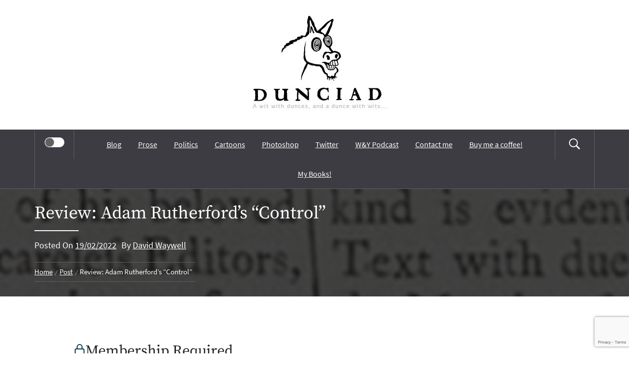

--- FILE ---
content_type: text/html; charset=utf-8
request_url: https://www.google.com/recaptcha/api2/anchor?ar=1&k=6LcE7OUUAAAAANCwXwGMOBg6chRriBXwpMngaTQq&co=aHR0cHM6Ly93d3cuZHVuY2lhZC5jb206NDQz&hl=en&v=naPR4A6FAh-yZLuCX253WaZq&size=invisible&anchor-ms=20000&execute-ms=15000&cb=g7g7kf7e4mx9
body_size: 44890
content:
<!DOCTYPE HTML><html dir="ltr" lang="en"><head><meta http-equiv="Content-Type" content="text/html; charset=UTF-8">
<meta http-equiv="X-UA-Compatible" content="IE=edge">
<title>reCAPTCHA</title>
<style type="text/css">
/* cyrillic-ext */
@font-face {
  font-family: 'Roboto';
  font-style: normal;
  font-weight: 400;
  src: url(//fonts.gstatic.com/s/roboto/v18/KFOmCnqEu92Fr1Mu72xKKTU1Kvnz.woff2) format('woff2');
  unicode-range: U+0460-052F, U+1C80-1C8A, U+20B4, U+2DE0-2DFF, U+A640-A69F, U+FE2E-FE2F;
}
/* cyrillic */
@font-face {
  font-family: 'Roboto';
  font-style: normal;
  font-weight: 400;
  src: url(//fonts.gstatic.com/s/roboto/v18/KFOmCnqEu92Fr1Mu5mxKKTU1Kvnz.woff2) format('woff2');
  unicode-range: U+0301, U+0400-045F, U+0490-0491, U+04B0-04B1, U+2116;
}
/* greek-ext */
@font-face {
  font-family: 'Roboto';
  font-style: normal;
  font-weight: 400;
  src: url(//fonts.gstatic.com/s/roboto/v18/KFOmCnqEu92Fr1Mu7mxKKTU1Kvnz.woff2) format('woff2');
  unicode-range: U+1F00-1FFF;
}
/* greek */
@font-face {
  font-family: 'Roboto';
  font-style: normal;
  font-weight: 400;
  src: url(//fonts.gstatic.com/s/roboto/v18/KFOmCnqEu92Fr1Mu4WxKKTU1Kvnz.woff2) format('woff2');
  unicode-range: U+0370-0377, U+037A-037F, U+0384-038A, U+038C, U+038E-03A1, U+03A3-03FF;
}
/* vietnamese */
@font-face {
  font-family: 'Roboto';
  font-style: normal;
  font-weight: 400;
  src: url(//fonts.gstatic.com/s/roboto/v18/KFOmCnqEu92Fr1Mu7WxKKTU1Kvnz.woff2) format('woff2');
  unicode-range: U+0102-0103, U+0110-0111, U+0128-0129, U+0168-0169, U+01A0-01A1, U+01AF-01B0, U+0300-0301, U+0303-0304, U+0308-0309, U+0323, U+0329, U+1EA0-1EF9, U+20AB;
}
/* latin-ext */
@font-face {
  font-family: 'Roboto';
  font-style: normal;
  font-weight: 400;
  src: url(//fonts.gstatic.com/s/roboto/v18/KFOmCnqEu92Fr1Mu7GxKKTU1Kvnz.woff2) format('woff2');
  unicode-range: U+0100-02BA, U+02BD-02C5, U+02C7-02CC, U+02CE-02D7, U+02DD-02FF, U+0304, U+0308, U+0329, U+1D00-1DBF, U+1E00-1E9F, U+1EF2-1EFF, U+2020, U+20A0-20AB, U+20AD-20C0, U+2113, U+2C60-2C7F, U+A720-A7FF;
}
/* latin */
@font-face {
  font-family: 'Roboto';
  font-style: normal;
  font-weight: 400;
  src: url(//fonts.gstatic.com/s/roboto/v18/KFOmCnqEu92Fr1Mu4mxKKTU1Kg.woff2) format('woff2');
  unicode-range: U+0000-00FF, U+0131, U+0152-0153, U+02BB-02BC, U+02C6, U+02DA, U+02DC, U+0304, U+0308, U+0329, U+2000-206F, U+20AC, U+2122, U+2191, U+2193, U+2212, U+2215, U+FEFF, U+FFFD;
}
/* cyrillic-ext */
@font-face {
  font-family: 'Roboto';
  font-style: normal;
  font-weight: 500;
  src: url(//fonts.gstatic.com/s/roboto/v18/KFOlCnqEu92Fr1MmEU9fCRc4AMP6lbBP.woff2) format('woff2');
  unicode-range: U+0460-052F, U+1C80-1C8A, U+20B4, U+2DE0-2DFF, U+A640-A69F, U+FE2E-FE2F;
}
/* cyrillic */
@font-face {
  font-family: 'Roboto';
  font-style: normal;
  font-weight: 500;
  src: url(//fonts.gstatic.com/s/roboto/v18/KFOlCnqEu92Fr1MmEU9fABc4AMP6lbBP.woff2) format('woff2');
  unicode-range: U+0301, U+0400-045F, U+0490-0491, U+04B0-04B1, U+2116;
}
/* greek-ext */
@font-face {
  font-family: 'Roboto';
  font-style: normal;
  font-weight: 500;
  src: url(//fonts.gstatic.com/s/roboto/v18/KFOlCnqEu92Fr1MmEU9fCBc4AMP6lbBP.woff2) format('woff2');
  unicode-range: U+1F00-1FFF;
}
/* greek */
@font-face {
  font-family: 'Roboto';
  font-style: normal;
  font-weight: 500;
  src: url(//fonts.gstatic.com/s/roboto/v18/KFOlCnqEu92Fr1MmEU9fBxc4AMP6lbBP.woff2) format('woff2');
  unicode-range: U+0370-0377, U+037A-037F, U+0384-038A, U+038C, U+038E-03A1, U+03A3-03FF;
}
/* vietnamese */
@font-face {
  font-family: 'Roboto';
  font-style: normal;
  font-weight: 500;
  src: url(//fonts.gstatic.com/s/roboto/v18/KFOlCnqEu92Fr1MmEU9fCxc4AMP6lbBP.woff2) format('woff2');
  unicode-range: U+0102-0103, U+0110-0111, U+0128-0129, U+0168-0169, U+01A0-01A1, U+01AF-01B0, U+0300-0301, U+0303-0304, U+0308-0309, U+0323, U+0329, U+1EA0-1EF9, U+20AB;
}
/* latin-ext */
@font-face {
  font-family: 'Roboto';
  font-style: normal;
  font-weight: 500;
  src: url(//fonts.gstatic.com/s/roboto/v18/KFOlCnqEu92Fr1MmEU9fChc4AMP6lbBP.woff2) format('woff2');
  unicode-range: U+0100-02BA, U+02BD-02C5, U+02C7-02CC, U+02CE-02D7, U+02DD-02FF, U+0304, U+0308, U+0329, U+1D00-1DBF, U+1E00-1E9F, U+1EF2-1EFF, U+2020, U+20A0-20AB, U+20AD-20C0, U+2113, U+2C60-2C7F, U+A720-A7FF;
}
/* latin */
@font-face {
  font-family: 'Roboto';
  font-style: normal;
  font-weight: 500;
  src: url(//fonts.gstatic.com/s/roboto/v18/KFOlCnqEu92Fr1MmEU9fBBc4AMP6lQ.woff2) format('woff2');
  unicode-range: U+0000-00FF, U+0131, U+0152-0153, U+02BB-02BC, U+02C6, U+02DA, U+02DC, U+0304, U+0308, U+0329, U+2000-206F, U+20AC, U+2122, U+2191, U+2193, U+2212, U+2215, U+FEFF, U+FFFD;
}
/* cyrillic-ext */
@font-face {
  font-family: 'Roboto';
  font-style: normal;
  font-weight: 900;
  src: url(//fonts.gstatic.com/s/roboto/v18/KFOlCnqEu92Fr1MmYUtfCRc4AMP6lbBP.woff2) format('woff2');
  unicode-range: U+0460-052F, U+1C80-1C8A, U+20B4, U+2DE0-2DFF, U+A640-A69F, U+FE2E-FE2F;
}
/* cyrillic */
@font-face {
  font-family: 'Roboto';
  font-style: normal;
  font-weight: 900;
  src: url(//fonts.gstatic.com/s/roboto/v18/KFOlCnqEu92Fr1MmYUtfABc4AMP6lbBP.woff2) format('woff2');
  unicode-range: U+0301, U+0400-045F, U+0490-0491, U+04B0-04B1, U+2116;
}
/* greek-ext */
@font-face {
  font-family: 'Roboto';
  font-style: normal;
  font-weight: 900;
  src: url(//fonts.gstatic.com/s/roboto/v18/KFOlCnqEu92Fr1MmYUtfCBc4AMP6lbBP.woff2) format('woff2');
  unicode-range: U+1F00-1FFF;
}
/* greek */
@font-face {
  font-family: 'Roboto';
  font-style: normal;
  font-weight: 900;
  src: url(//fonts.gstatic.com/s/roboto/v18/KFOlCnqEu92Fr1MmYUtfBxc4AMP6lbBP.woff2) format('woff2');
  unicode-range: U+0370-0377, U+037A-037F, U+0384-038A, U+038C, U+038E-03A1, U+03A3-03FF;
}
/* vietnamese */
@font-face {
  font-family: 'Roboto';
  font-style: normal;
  font-weight: 900;
  src: url(//fonts.gstatic.com/s/roboto/v18/KFOlCnqEu92Fr1MmYUtfCxc4AMP6lbBP.woff2) format('woff2');
  unicode-range: U+0102-0103, U+0110-0111, U+0128-0129, U+0168-0169, U+01A0-01A1, U+01AF-01B0, U+0300-0301, U+0303-0304, U+0308-0309, U+0323, U+0329, U+1EA0-1EF9, U+20AB;
}
/* latin-ext */
@font-face {
  font-family: 'Roboto';
  font-style: normal;
  font-weight: 900;
  src: url(//fonts.gstatic.com/s/roboto/v18/KFOlCnqEu92Fr1MmYUtfChc4AMP6lbBP.woff2) format('woff2');
  unicode-range: U+0100-02BA, U+02BD-02C5, U+02C7-02CC, U+02CE-02D7, U+02DD-02FF, U+0304, U+0308, U+0329, U+1D00-1DBF, U+1E00-1E9F, U+1EF2-1EFF, U+2020, U+20A0-20AB, U+20AD-20C0, U+2113, U+2C60-2C7F, U+A720-A7FF;
}
/* latin */
@font-face {
  font-family: 'Roboto';
  font-style: normal;
  font-weight: 900;
  src: url(//fonts.gstatic.com/s/roboto/v18/KFOlCnqEu92Fr1MmYUtfBBc4AMP6lQ.woff2) format('woff2');
  unicode-range: U+0000-00FF, U+0131, U+0152-0153, U+02BB-02BC, U+02C6, U+02DA, U+02DC, U+0304, U+0308, U+0329, U+2000-206F, U+20AC, U+2122, U+2191, U+2193, U+2212, U+2215, U+FEFF, U+FFFD;
}

</style>
<link rel="stylesheet" type="text/css" href="https://www.gstatic.com/recaptcha/releases/naPR4A6FAh-yZLuCX253WaZq/styles__ltr.css">
<script nonce="QbuTP6mCeJfco_mg7_c2dQ" type="text/javascript">window['__recaptcha_api'] = 'https://www.google.com/recaptcha/api2/';</script>
<script type="text/javascript" src="https://www.gstatic.com/recaptcha/releases/naPR4A6FAh-yZLuCX253WaZq/recaptcha__en.js" nonce="QbuTP6mCeJfco_mg7_c2dQ">
      
    </script></head>
<body><div id="rc-anchor-alert" class="rc-anchor-alert"></div>
<input type="hidden" id="recaptcha-token" value="[base64]">
<script type="text/javascript" nonce="QbuTP6mCeJfco_mg7_c2dQ">
      recaptcha.anchor.Main.init("[\x22ainput\x22,[\x22bgdata\x22,\x22\x22,\[base64]/cFtiKytdPWs6KGs8MjA0OD9wW2IrK109az4+NnwxOTI6KChrJjY0NTEyKT09NTUyOTYmJnIrMTxXLmxlbmd0aCYmKFcuY2hhckNvZGVBdChyKzEpJjY0NTEyKT09NTYzMjA/[base64]/[base64]/[base64]/[base64]/[base64]/[base64]/[base64]/[base64]/[base64]/[base64]/[base64]/[base64]/[base64]/[base64]\x22,\[base64]\\u003d\\u003d\x22,\x22aQUDw4nCsFjChGo3CGLDqVrCj8KVw4DDosOyw4LCv2trwpvDhHzDhcO4w5DDmGtZw7tOPMOIw4bCsVc0wpHDl8Kuw4R9wpTDmmjDuHTDjHHClMOlwrvDuirDqcKKYcOedx/DsMOqeMK3CG91eMKmccOsw77DiMK5UcKowrPDgcKpT8OAw6lFw4zDj8Kcw4lmCW7CtcOCw5VQTMOSY3jDu8O5EgjCiB01ecOJCHrDuR8WGcO0KsOcc8Kjen0iUTUYw7nDnWYSwpUdJ8Odw5XCncOlw49ew7xtwq3Cp8ONLsO5w5xlZQLDv8O/[base64]/DnQNyJ8ODa8KBKMK2w5/DrcOpCcKxBsKzw4bCrjPDrFHCgi/[base64]/wo5JV8Kew4bDksOiw4IyJsO3w4/[base64]/[base64]/wrdxw5jCvWcGw7/DlCoke8OiOWfCpnLDpxXDog7Ci8KIw5wIeMKGecONEsKzYsOtwr/[base64]/CvzdIZ2o+JMKXwrnDs31qw6YJW8KQI8O3wrHDv1/[base64]/[base64]/DpsKLwp/DrcO/[base64]/cSnCjsKQV8Kkwqpxw6vCjkcXw7krw4PCocODU1lNNyoAwo7Dmz3ClVvCtX3DjMOSMMKrw4zDiXHDiMKaGE/DtTh6wpUybcKNw67DvcO9K8O0wq/[base64]/[base64]/CkRrCtcK2NsOXQcKEwr/DuHfDslVgw5bCmMKNwoQ/wqMxw4TCjsO0MxvDikYOF0bDrGjCmxbCsG5qfwbDq8OCBAFpwpPCjEPDqsOzHsKwFEl2fMODTsKTw5bCvEHCrsKyC8K1w5/[base64]/[base64]/P8OFUEPDqXjCvcOxwrzDgjjCrGRjw4o0aETDscKFwq3DjMO6YxbDhkTDgsO1w5bDh0w0a8K+woIKw4XDpSLDgMKzwosswqwvTW/DjBMCbWDDpsOZT8KnOMKcwozCtTsCV8K1wo4xwrnDpi02fMOkwpI3wozDn8Ogw7t3wq8jFVBhw4UaMiPClcKpwrNOw5nDik57woQdRnhReFTDvWJ/wrHCpsKgcMKoe8OWfArCjMKDw4XDlsKdw6VEwoVlPwPCnDvDkBtFw5DCiGonMzbDoFx5ciAzw4rDs8Kqw69zw4jCqsOtDMKCNcK/O8OXIE5Xw5rDnDrCmDHDnwXCrFvCocKWCMO3cVsWKElqFsOUw55Aw4J9a8KpwrHDlVojBBkDw7PCiRsrURnChgMawoLCqB8hLcK2bsKywofDghZKwp1tw7LCnMK3wqLCmxI/wrp+w4xPwpjDgRp8w4k5Xn1Lw60uT8Osw77CsABOw7UNe8Ouwq3CsMKwwq/Co1ghElpUTzTChsK9fhrDrxxmIcONK8OfwqsXw5/DkcOuWW5KfMKrX8OkRMOLw4k6wrvDvsOnY8KuL8OfwopqfBo3w7kIwrI3WTkIQwzCqMKuQXbDuMKAwoDCiwjDsMKPwpvDlDRKTTouwpbCrsONHjoow5FLGhoOPiXDkQoawq3CosKqHlsKZGwIw7vCjg/ChhfCnsKfw4zDtjZ7w4Fgw7AwA8OJwpfDsFN7woMDJntEw7Y7N8OUJBbDgh84w7U8wqbCkElBGitGwpgsFsOJAlh8c8OKAMKjZU9Iw43CpsKWwpcyeVjCrDfCoRTDtFVGTzLCozbCiMK9IsOcw7AuQCk3w64VOTTCoH1gYwsUIhNBXgJQwptCw5N2w7ZfAMK0IMO/dEnCiDFJFQDCtMOpw4/[base64]/f8Otw48Ww5jDisKCw5DCmMK3BcOUwp9Qw6jDpDzCpcOswqPDucKFw6hDw79CI10LwrZvAsOwDsOzwocxw5DCs8O6w5s8JxvCu8OMwo/CgBPDvcK7P8Osw6/CicOew7PDncKBw5zDqxg8FWcSD8OrbwLDqADCqFUWfgEidMO2w4PDj8K3UcKbw5oWB8K7NsKiwrQtwqcDTMKcw5oSwq7CpFkKfVUYwpnCmSLDucK2ESzCpsKiwpFpworCjy/Ckx8hw6AiKMK6wrwpw4I2Am/DjsKxw5InwqTDgQLChHJpIVHDsMK7FAoxwrcBwpxtSRDDmhbDucKfw4d/w6zCmkJgw44CwpweZF/CusOZwpUCwqRLwpNIw6Fcw5lBwrUBTl86woXCghzDi8KcwoTDihY5WcKGw7/DmMKMF28NVxzCjsKYaAvDtMOxSsOSwrfCohNaH8Kkwp4FPsO5w4V1S8KDL8K9Z25VwoXDqMOkwo3CqVwqwqhxwqPCiB3DnMKPZUdBw6xSwqdqWCjCv8OHX1fCrRMgwoYYw54EVMOoahcTw5fCr8KEacK8w4djwolFV2Zeem/DmwYsW8OPPC7Dm8OJeMODWFgINsKcD8ODw6TDtz3DgcOZw6IMw4xjAGJbwqnCjCo0FsOZwqhhw5LCqsKaF2giw4XDsG5Cwr/DokdFIWvClGLDvMOrFXxSw6rDjMORw7o3w7LDumPCiGzCun/DoUwMEgnChMOuw5wIDMKHLFlew5klwqwpwq7DkFIvPsO/[base64]/Dp07DmkTDpBBkw7FNwojCgsKZwoHCn8KHw4bDlEnCr8KjO07Cg8OsCcK7wpUpM8KyaMOuw6kow6hhAQrDiBbDqG04S8KvBGLCm03DqS1ZTAZtw7g6w4lVwpUnw5HDvy/DtMKcw6oBUsKXJU7CohMSwofDpMKDR0N3d8O5P8OsHXPDqcOQPQRXw7sCZMKqYcKiGn5BO8K6w5LDpgUswr4ZwoPDkX/CgTfDliUMQS3CvMOEwqfDtMKNUnrDg8OxTyNqBDgdwojCqcKoO8OyLDrDoMOCIyV/BgwZw682S8KuwpXDgsOVwqtIAsOnJkhLwqfChXQEUcKPwqrDnV8IHm0/w63DgcKDLsOFwqvDpFdnK8OFT2jDtH7Cgmw8wrUSKcO+cMOMw4fCh2TDsFNIT8OVwqI+M8Omw7rDucOPwoVjID4Uw5XCvsOgWCJOey7CiTshY8O/ccKMP1d4w4zDhi7DvsKLWMOtYcKZNcOhRMKIMMOUwr5Zwpl6Ix3DrQoaN3zCliXDvz8NwqQYNAV0dTUeNSPCvMK1RcONIsK1woTDsT3Ch3nDq8O8wqvDrF5sw4zCrcOLw4koJMKldMODwpfCsD/[base64]/[base64]/DpCNtdWbDrk/Ct8KPw51Zw4t1JcK8w7TDmV7Dj8KOwoddw4jDncOuw4PCuifDl8Kzw71HQ8O2b3DCtMOBw5gkZGdewpscY8OTw5rDul3DqsOUwoPCqRbCosKkSFzDsF7CoTzCuzdJP8KNR8KAYMKMSsK0w5h3acK9TE5Dwr1cIsKLw4XDqwwkPUd/UXtlw5fDssKdw6YoMsOLMR8YXRZ6cMKVDVIYChJCByRewossZcOOw60ywonCmsOIwoRSTyAPGsK4w4BlwojDnsOEY8OQaMOVw5/Dl8KdDHAgwrrCpsKAB8KracKCwpXCtcOAw5hBTHYWXMOZdzVQFHQtw6/CsMKWemFwUWFnL8KkwrVew6s/w5MKwpV8wrHClWRpA8Obw79eB8O7w4rCmzwpw6TClFTCn8KHNHfCqsK6Fi0gw4Ytw5VGw6ZXQMOqVMORHnXCgcOPKsKWUAwaAsOrwqosw6dbMMO7Wns2wpPCjlMxG8KdLVvDsmLDjMKcw6vCvUNffsK5T8KjACvDlsOQPwzCusODT0bCpMK/Zz7Do8KsJQvCrCrDgwTClEjDmEnDi2INwqbCnsK8bsKBw5BgwpJBwpDDv8KWHysKNwNqw4DDr8OEw4VfwqrCtWzDgy87PxnCj8KZTkPDscKfXh/DvcK9an3DpxjDjMONIx/CnyvDusKdwrwpdMOZB0s5w5RDworCoMKiw410DVg2w6bCv8OeI8OTw4nDt8Odw41CwpgqGyFecyHDh8K/emTDjcO3wo/Cm0DCrQjDu8KcK8K6wpJewqvCrytQZFhVw7nCrQ7Cm8Khw4PCqzcHwpFEw7RIQsOKwo3DrsO+VMK9wp9Qw5l7wpotF09mPjPCiEzDvXLDqMOnNMKvGiQgw6hocsODfglHw47Dr8KUF3DCh8OURDhZW8K/RsOYMkTCtlsKwoJJEXDDhSouCnbCgsKxHMO9w6zCjFsyw7Uhw5xWwpXDvTxBwqrCoMOrw6Jdwp3DqcKSw58UT8OkwqTDujw/[base64]/Coykcwq7DklvCn0hNw5DChcOXwrh9MgXDgcOOwpEhNsOqXcO7w70XA8KZNBcoK1bDhcKvAMO8MsOZaAtBesK8A8KeTRdEIiPDgsOSw7ZYR8O/bF89Akxawr/CtsOPXnbCgi/DngfDpA/CucKCwrIyEsO3wp7CrDrCh8ONXgrDuEkRWgBrYsO0c8KacCDDow9yw60dERTCocKZw6/CocOaOSldw5HDolNsTTrCjsKfwrHCssOmw7HDhsKMw4/DqcO4wptWUGHCrMOKLl0lB8OIw50Zw4fChsOUwqHDlkTDmcO/wqnCh8OZw44ZP8K6dGrCisKJJcKfB8Olw6PCoB9Lwo1cw4MqWMK/NB/Dl8OJw63CvmLCucKJwpPCnsODbhMqw4bCu8KWwrjCjXJVw7pWQsKrw7oLDMKJwpJtwpIBQUEAfUPDmyFZZ0Nfw6JlwrnDhcKuwpLChgBOwo9qwpsTJVcXwo/DkcOsesOQW8KSKcKVd0g+wq1lw43DmlTCjizCjUxjPsK/[base64]/AXrCoi9rwoLCm14/[base64]/[base64]/[base64]/CrMKhwqZ6wrbCtSgtfGp6wp81w7/[base64]/[base64]/ClMKJflvCiXTDoMKUV8K0w7fDo8Kuw41Ew4oewrEcw5IVw4TDnllXw5TDn8OYbWNOw4cswrM8w443w64EBMK8wp3Dog92I8KiL8O9w7TDi8KuGQPClV/[base64]/DrGLDtCVZO3haC8Oyw4PDlcOxLcK5fsKyZMOAdzxydDZQMcKYwotrSCbDiMKswojCvXgDw4fDsFJuCMKKQjDDucOCw4rDmMOADxwnN8Kud3bDsytow4rCscKPdsOLw47DpVjCoQ7DvzTDlAzCisOvw6XDuMKuw5lwwqbDomfDssKVeihKw7s/wq/DvcOTwqPCicO8wphlwpnDtsKcFVfDuU/DhUg8M8OWR8O+REAlFi7DvncBw5ULw6jDqREEwqMbw7VCFDDDt8KuwoDChcO/TcOsIcOXcUPDpXXCmVXCgMKrAVLCpsK1QBw8wp3CmUrCm8Kwwp3DngHCiyI4wo4ARsOBdEcYwqwUERzCtMKZwrhrw6kbXwXDjUREw4Irwr7DiHHDvMOsw7ZvJVrDixzCosK/FsKawqdvw4kZZMO0w7/Dnw3DrTrDhcKLV8KbbS7ChUcmJsOJHC8GwoLCmsOuSjnDkcOPw4YRHQ7CtsK7w4TDtcKnw4xSGQvCtC/CgsO2Dz9SSMOuRsKdwpfCscO2Fwg4w5gnwpHDm8OjRcKcZMKLwpQWWDnDu0wFTcO2w5x3w7DDssOoVMKdwqXDrhJkX2LDmsKuw7vCtGHDrcO/ZcOfBMOZRhXCssOuwprDosOnwr3Dq8K5AifDgwg7wr8Ea8KfOMOIbiPCnzsEQhIRwqnCoUkDTAFgZsKNLsKMwrocwpJHSMKXEwXDuX/DrMKSb0zChjJpScKvw4bDsFTCpMKawrlGATPDlcOqwrrDrQMzw5rCrwPDhcOIw7/Drj/Dv1TDmsKCw55yHcKSI8KWw6V/[base64]/bcOZwrfDoBRfB8OFwp3DnWVQwrpwKcO5RzHCpnXCgMOqw7IGw7PCisKGw7XCucKhbk7Ck8KWwphLHsO/w6HDoX0nwpseFA4Cwp8Dw4fDoMOsNx8Cw6Izw4bDk8KYRsKiw4JCwpA7E8Kzw7krwofCkUIADDo2wr99w5vCpcKcwr3CqTdGwodcw6zDnWHDgMOvwp0YRsOvEiPCiW1VT3LDpcKKGcKuw4o8Q2vCiiAlVsOdw5DCocKEw6/CrMK4wqjCr8K3DjDCvsKRXcKywq/CoTRqI8O+w4bCt8KLwqTCskXCpsO3ODFVesOoHcKgTAp3Z8KmBlnCisK4NhVAw5UrbREkwqTCh8OQwp/DkMOpaQprwp8gwrc7w5/DvS8Wwp8dwqDChcOUQsKKw4HCi1rCgMK0PwErIMKKw5DCnksYYjnDgVrDrmFiwpHDhcKDSjPDphQaFsOxwrzDkGfDn8O6wrdCwqRtBG8CBWB6w7rCgMOUwrJgOEjDohHDtsOMw7fDlSDDrsO1fjvClMKGZsKmdcOqw7/ClxLCnMOKw4rCrULCnsOZw4TDtsOBw5FKw7QvV8OLYQPCusKxwqfCp2PCuMO7w4XDvQIRJcKwwq3DlVTCokTCr8OvFkXDjULDjcOMTmrCu0k+RsKQwq7DriIKWDzCgMKLw6IaeEcQwo/DvV3Drm5tEH1Gw4jDrSkuWkFcMBDCnVVdw5rCv13CnyrCgcK5wojDnSkdwqxXasKvw4/[base64]/[base64]/ClMODwqQlLsKnwqkiw7PDhkjDhMKnw5fCm2k3w4hswqXCmizDqMKiwoBCVsO7w7nDmsOgaB3CpzhHwpLClDFAU8Oiwp8ZS1/[base64]/w7Q3egEKw4cqwpAsPcKrYXHCrMOPwovDiAF6EsKRwqUqwrRHJcKCIcOGwodHEHkRPcK8woPChgfCggkZwopaw4rDucKHw7Z5ZUbCsHBCw48Ewq3CrMKlbkARwrzCl2tFBQETw7nDk8KCacOpw63DosOrwrXDssKtwqIPwpxGKSFISsO3wr7Dkgsxw4nDqcKLZsKBw5/DtcKLw4jDisOWwqHDgcKHwo7CozXDkEPCm8KTwrF5VcOWwroANDzDvQYEHEjDmcKcWsK6SMKUw7rCljkZc8KfdTXDkcKMQcOSwpdFwrt7woN/NsKqwoZxU8KaDWpFw65gw7PDsWLCmWMUcmDCv03DmQthw5AWwo/[base64]/Cp8OXwppTwrkswoM0wq7CjRnDi8O5WgrDuFgAHDDDo8ORw5HCrcOFc3t0wofDp8Orwr5Iw7cxw7ZfJAnDtmHDiMKuwpvClcKuw7oRwqvCuH/CplNcwr/[base64]/w4vCmhczE8KCAxDDs8OrHcKMw4fChSgOUcKJEHvCj37ClxA+w4xOw6LCjiTDnEvCr1XCgEp0TMOzIMKkIMO6U3PDjsO1wpIbwobCjsOEwpXDp8KtwrDCgsOkw6vDpcOXwpxOMlglEGjClsKRFjl4wqgWw5sGwoPCtRDCoMOYAnPCmQzCgQ/Cl25lWDDDlxVJcTEYw4ciw7s7SCvDisOCw43DmsO4OBB0w6h8NMK9w5sKwpFoUsKhw4PCshI9w4VgwqDDpXRdw7tZwojDhSPDuUTCtsOiw4bCn8KkNMO1wonDvnEnwqwfwoJ9wrN8acOCw7ldC1cuNAbDlVTCmsOaw7rCnzzDq8K5IwDCrcKVw5/[base64]/Cm8OQKMKBw7Q0D8K/[base64]/ClcOmw7bDpz4efUxZAhJAw7pJwoI6w5kKQ8KTwpdnwqMIwrPCmMOEOcKhAS1DTD7DlcOowpcUC8K9wqkvQMOpwqJtBsKfIsODbsOpLMKXwojDpQjDisK9W0NwTcOBw6xmwqfCvWwlWcKXwpAiPzvCoyM9IjQZQmHCiMK6w4rCsFHCvsKFw40/[base64]/CvcKpw7jChm8Cw5tFPwLDrT/[base64]/w4MQw7oNw6LCvsKXw4TDiiA4w6gvJ8OwHsOocMO1RcK9SF7CvB9HcxtrwqXCqsOJYsOYLg/[base64]/CrMOcPA5mwpDDvH0Ww5AfHsKuwqZhw7Rsw51MIMK/w7kMw7o7ViZdR8Omwrogwp7CtVcDe2nDiyBHwqfDpMK2w6s2woPCsXBnTcO0QsKyfWgFwpkFw5LDjcOvBcOpwrw8w59WPcKHwoABeRU7HMKca8OJw7bDp8O4dcORaGvCj1FZHH4uRnAqwq3CjcOfTMKXM8OlwoXCtC7CrFnCqCxdw71HwrXDrU0pHzU/[base64]/[base64]/Cv8Occ0UsNVR4DV8oUsKKw6JuLAoocsOjacOlAsOmw7csWQoUVS1DwrPCj8OMRHEeHhTDosK6w6Maw53DoRNKw486QkMxa8KKwpgmDsORJ0dBwobDqcK9wq1Nwpgtw4JyX8OKw6nDhMKGM8ONOWV0wq/DuMO4w6/[base64]/wrvDlGXCvcK5bALDrhbCoC0EVcOJwrFQw4TCocK+wqpPw4xpwrUYJW4QLUUyb1/CmsKmNcKKYi1lF8OYwrAuWcOCwol+SsK4AT14wrZLC8KYwrHCj8OZeTxgwr9kw7TDmTXCrsKfw4J5YhPCuMKiw5zClixyesKqwp7DjEDDpcOZwooBwopsZ13CosKHwo/DtmbCvsOCZcOxA1Rsw7PClmIXZhhDw5BawonDlMOkwqHCv8K5w6/DolfDhsO2wqMqwp49w4FUQcKaw7fCjR/[base64]/Dl8OQw7TCjVbCgEwPwoZyLcKJecOcX8KZwr45w6nDvD0Rw6dFw6vCm8Kxw7s6w7pEwqbDhcK4FWsrwrAxb8OresO1J8OoTg/CjgQDU8KiwrHChsK5w6h9wr0IwqU7wohgwropJVrDihtSbDrCqsKMw6QBHcOzwo4mw6XDkCjCkWt1w7bCs8OEwpd4w4oSHsO2w4heD35hdcKNbkzDmyjCscOLwqZAwoA3wpfCvXvDoQ4AbhMvFMOqwr7CgMKzwqQeWFUzw4RHBw/DhSkcdnEAw7RBw4c5McKpO8KoCmfCssKLdMOKAsKQTF3Dr2hCIzUOwrlMwow1bVkhCl4dw6XClsOyNMOIw4LDq8OVcsO0wqfCmTQhXcKjwrkRwpJzZlPCjXzCksK6wqnCj8KpwrvDrmNOw4rDk2Fww7xgWjhgUMKwKMK5HMOZw5jCv8KBwp7DksKuOxoaw4trMcK/woDCnX80QsOkS8KgRcKnwpvDlcOzw7vCtD4HUcKKbMKjTn5Rwr/CocK0dsKDasKKPnIUw7HDqTYHdlU3w6nCk0/Dv8KMw57ChnvCsMKUfWbCu8KiDcKNwqzCtlU9TsKjNMO/a8K/E8K4w5nCnkzCo8KvfXkIw6RsGMO9BnMEDMKSLcO6w5nCucK4w5TCrcOTCcKbRkxRw7/CvMK/w7VgwoLDtm3ClsOAwpTCqVnDiiXDlEgMw53CmVNow7PCvxPDl0J+wqvDty3CncKLZWHCmcKkwrBjbsOqI2gtQcKWw65cwo7DnsKZw43DkgojS8KnwovDlcKmwopDwpYXCsKdQ0PDj2zDssK5w4zCgsK2wpEGwpjDrCjDoz/ChMO+woM4enYbblvCpi3CjQvCg8O6wpnDj8ORXcK8TMOlwr8xLcKtw55Lw41zwr16wphneMOYw6rCqmLCksKLXjQSD8K1w5XCp3IJw4B1R8KDQcOZUTzDgkpucBDCrDxqwpVHc8K/UMKVw4TDpC7CgGPDusO8RMO3woXCk1rChQ/[base64]/[base64]/[base64]/CkHk1wovCvyPDvMKCw7kxOB7DncKZwokGQXPDtsO3A8KOZMK3w5MWw4cdNA7ChMOOfcOoIMOQGljDgWszw7DCv8OSO0DCi0TDlhlkw7vCg3EiJ8OhYcOpwpPCuGMGwqPDoVLDrVjCh2LDilXCoBbDt8KSwowTB8KpfD3DlBjCusOHfcOXT2DDnwDCuD/DkybCjsO/CwhHwpRzw5zDjcKmw4bDq07Do8OZw63CjcOYWwzComjDg8OpJMO+U8OgXsKkWMK3w6zDqcOzw7hpXmfCiAvCocOzTMKvwoDCkMOSA3wNQcOjw7pgSBlAwqxFGQzCpMO/[base64]/fMOHwrDCtsO9Ax9hCsO4wphlw57CtcKPKR3Cs2zCpsOjw5xsw7fCnMKlfMKtYjLCtMOWKUHCucOmwrfDoMOXwrpCwoXCj8KEVsK2FMKAbF/DkMORb8KTw4odfSJDw7TDhsO/CDlmF8O9w4FPwpzCocObd8Olw68NwocaemAWw59pw7w/[base64]/AMOOBj8wECk+F8Kcw68nDVDCk8KEUsOYO8KQw6HDmcOOwoArGcKqJ8KiJUcdfcKFZsK6H8O/w6MpNsKmwqHDmsOWIynDoQHCscKHGMKGw5E5w7DDrcKhw7/DuMK0VkPDisOtXkPDpMO5woPCk8OeZzHCtsK1bMO+wr0tw6DDgsK4cQbDu0hSNMKxwrjCjDrCoUh9Y1/DhMOyRSLCjVjCgcK0AS0sS1DDowPDisKWYTvDp2TDjMOwVcO7w4Eaw6/CmsO/wo9kw5bDoA9ZwoLCpz7CrF7Dk8KNw5kiWCrCsMKyw7fCqjnDjsKjLsOzwpcqIsOmSUnCt8OXwonDlEDCgEJswqM8In8HNXwNw5VHwo/DrEMPOMK+w7ljfcKWw6jCjsOTwpjDgxtCwoQtw7YUw49zFx/DuwQ4GcKAwqrDnhPDkRNoJGrCu8KkMcOuw4jCnm/CvmwRw5kPwoHDiT/CslrDgMKENsOTw44RI0TClsOcGMKGdsOVXMOcUMOsKMKBw7jDr3dUw5ZZelV/w5Nowpwea1AnB8KWDMOmw4nDg8KtLFXCqwtHYWDDixfCsk/ClsKFYMKOckfDnV9iVcKCwpvDrcKaw7pydmV6wok+dT7Cm0owwogdw51kwrrCrlnDjcOQwo/Dt2XDrzFuwo/DjsKcWcOdEyLDmcK0w7s3wpnCgmATfcKUB8O3wrcxw6g6wpdrBcKbZGcOwq3Dj8KRw4bCslHDn8KWwrY+w5YWf00HwrgJBDZGYsK5wrLDmzTClsOdLsOVwpxcwoTDnh5EwprCjMKswr5HbcO4S8KjwqBLw7/DjcOoKcKxKy4qwpcowojCo8KvY8OSwonCtsO9wq7DnjguAMK0w74HV3VhwoHCozPDuWXCn8KqaFzCnAbClcK9Bh1IegInR8KawqhVw6pjRi/[base64]/DmcORF13CnyTDv0vClsOgwrgjTjLDr8KVw7Ndw5vDqEE7HsO5w64XJEPDrXgcwqLCh8OZHcKiVMKawoI9SsOowrvDh8OEw6ROQsKOw4/CmyhAWsKLwpzCqk/Ch8KsfCBGdcKEccKNw5VpWcKSw4AxAnEaw5Vww5stwprDk1vDg8KYLFIpwooAw5AswokGwqNxJ8KrV8KObMODwqgCw4ckw7PDlHF0w4hbw5TCtGXCrGUcBAlowph/MMKSw6PCo8KgwrvCvcKxwrATw59Ow7YswpIbw5zCsAfCl8KELsOtfk1CKMKmwqJrHMOuID4BecOPSB/[base64]/[base64]/DgMOcR2wyPRLDkyZJwrTDvcK6wqRMaHnDql0Nw4c3Z8KxwprCvEkzw6Q0dcKWwogZwrB2SmdtwqkLIT88Di/CqMOGw587w7fCn1lDGsOgOsKcwr0PXUPChwNfwqYBB8K0woBxABzDk8Olwp99b1Yaw6jCh3gPVHoHwoNMaMKLbcOPDC1TZ8OwBy/CmlHClzguBCNVTcOuw4HCqlVbw6UnH1B0wqB5ZHzCoxLDhcOrV1xWQsKSHMKRwq0ywrvCv8KoUUZcw6jDnnphwoUIBsOacRI8NSkqWcKdw5bDm8OkwqbCscODw5JHwrh9VRfDmMKRcFfCtx9YwqNHScKAw6bCmcKzw7TDtsOew7Yzwr1Qw7/DpsKxCcKuw4XDkAlUF2XChMOQwpdBw71ow4kHwo/[base64]/XcOfw6ckGRbCmktmNX5ZwqrCqcKWw7VNYMKSIiFkfh8CTcOwfiwwFcOYVcKrFEA6Y8Kuw5jCvsOWw5vCg8KXRSDDrsKBworCom0Vw5J8w5vDr1/DgifDg8OWw67Du3paRjFXw44IfQrCpGnDgXFkeQ9wEMKkL8K8wrPCgT4LCzzDhsKsw7zDtXXDisKzwpjDkClcwpUcX8OPJgIURsKedcOgw4fCjRPCkH4MBU/Ch8KxNGtXV3B+w63DvMOJVMOswp4Dw58nM19eUsKjaMKvw4zDvsKrFcKtwpkUwoHCpyjDusOEw5XDs0YlwqMYw6PDosK5KnZRB8OpCMKbXMOjwrxpw7ceCSbDr3c/[base64]/VRXChHHClXRCw6TCvcOkTCXCikkmMXbCqMKiYsOMwqdBw6DDrMK3CnZeBMKDAhYxbsO6CE/[base64]/wr9hQMOkOyADw5d/YsKXwqddwrdaGkx4YMOKw6N5YEjDlcKWKsKcwrorFcK8w59SUWnDg27CkhrDsDnDvGlYwrMeQsOVwoAhw4MlNkbCkMOIK8KJw6PDkELDjC5Uw4rDh2LDlkHCosOAw4jCoQIRYGrDqMONwqJOwqh/DcK8AkzDocKwwoDCvgwVMFzDs8Odw51/OE3CqcOCwodTw6XDpcOTZkx4R8K7w4BwwrfDlsObJ8KWw4jChMK8w6Z9cXBFwo3ClxnCpMKZwp3CoMK5aMKOwoXCtS1Ww5/CqWQwwqPCkG4NwpZewoXDpl1rwpQ9wpvCncOFfRTDgXvCri7ChRIcw4TDtEfCvhrDt1/ClMKzw5PDv18VbcKYwpLDhRJRwpHDigbCjA/DnsKaQsK9WF/CjMOhw6vDjyTDkz4yw5plwqjDr8KpLsKqWMOxX8OCwq54w59dwoZpwrAMw5PCjU7DmcK9w7bDhcKjw5TCgsOBw5BPFCDDp38sw5wrH8Ojwp9mesOqZAF2wrgwwpxtwoTDmHrDh1fDtV/Dp0kdXQB7MsK0eU3CrMOrwrhMc8O+KsO3w7fClU/CisOARMOZw6cxwoYUESdQw4xtwo0fJsORSsOIS1ZLwo7DssKHw5HCmcKUKsOuwqDCjcO8SsKnX0bCuinCoUrDvFbCrcOQw6LDpsKIw5DCrSodHz4jI8KPw47CoFZkwpNgOBDCvjTDqMO0wqbCjgXDjX/CucKUwqPDocKBw4rDjTokTsOWEsK2GAbDmQvDvzzDpcOFRS/[base64]/w4DDtQXDgMKKOMKGwopnw4XCm0jCiF7DpWNaw5dTbMKmCCnDssKJwr0WAcKtQx/CuB9Iw5HDk8OsdcOwwrpKDMOLwpB9RMKdw7cCCsOcYMOobCBLwq7DoTzDo8OsJcKswrnCjMOFwpx2w4/Cl0DCucOCw7LDh2DCqcKgwpZTw6XDpU1Rw5hCXSbDtcOAw77CkSE9JsOXXMKOcQE+Eh/DicK9w4DDnMK6woxww5LChsOMSWVqwozCrjnChMK6woU4CcKZwonDqsKmBgXDqcOYTHLCg2QWwqfDvzolw4BPw4gVw7I9w5bDr8OjBMO3w4t5bAwee8O+woZiw5UQdxEbGxDDoljCqkdYw6jDrRpvLFM+w75Bw7vCt8OGL8KWw4/CmcKRBcK/GcOJwpYkw5rCnlIewqpdwrdnPMOgw6LCuMO/RnXCosO2wodzIMOXwpfCj8K5L8OgwqlpSR3DjVsIw5/CiRzDt8OPJMOIGQJ/w6/CqAgRwot/ZcKANX3DqcKYw5sNworCqsK8esOnw7deHsKCOsO9w5sZw4JAw4nCjsOmwqsLw7bCqsKawoXDocOdHcKww5BURAtMVMK8FlfCpkTCmxzDiMKyWXouwoNTwrESw6/[base64]/Co1zDgj4vw71OQwFqVAxfw4NgTDRaw5fDqyB8PsOGQcKXFysJMDvDhcKHw7tWwrHDtD0WwpvCmHVFKMKfFcKmSG/Dq2bCpMKoQsK1wqvDrcKFXMKYTsKZDTcawrxaw6nCgQtfV8OBw7NvwrzChcOIIQ/Dj8ORwq5JJWXCkT5XwrHDvEjDkMO/[base64]/ChjxdWgcTwrQbElbCm8KuwotOw7UMw5LCocKew7dswoxtw4rCtcKZw6PCmxbDjsKtdHJyAAAywoBawoA1RMOFwqDCkQYSOE/DgMK1wp8bwpEXb8Kyw4BQfXfDghhUwoENwpvCnCzDkwg2w4DDgXDCnDzCvMOnw6oiaAwCw7N6GsKgZsKPw77ChFnDoyrCkzXDlsKsw5fDhsKkIsOtD8OTw6duwpREOnZRfsKaEMOfwrYAcVVGb1t8b8K7DComeSTChMKUw4cEw40hLQ/Cv8KZWMO6V8KXw5rDscOJIQ9Ow7LCkytSwpddL8KGVMKywqPChHPCvcOKWsKnw6tmFAfDoMO8w6Q8w6pBw4PDgcOdTcKPMzJVHsO+w6HCtsKtw7UvL8OwwrjCpsKxSgN0UcKQwrwAwpwOMsK4w5sCw48UbsOCw4Ylwqc5D8Ojwo8Lw57DrxDDiQXCo8Oyw4BEwp/DuznCiWc0FcOuw5M0woDCrsKUw4vCjXnCksKEw69kTCrCk8Oaw6PCrFPDmcOiwojDhATDkMK0e8OgJ1E4An/[base64]/DlVXCojQ2woBjw57Cql7Cp8ODwr4wGwsvJ8OCw7bCnFRqw5XDr8KkRhXDosOVAMKuwodUwpHDv14REGkkGB7CpEIkUcOLw5Y4wrV9wo51w7fCq8KBw4krdG0EQsKrw6ZhYMKMScOACUbDt3Ydw4/CtQjDm8KTelTDv8OBwqLCklx7wrbDlsKZTcOew7vDtmgsKA/CosKpw7rCpcKoEnlXaz4zbcK1wpTCoMKlw5rCu27DoA3DpsKkw5jDt3xyQcKUR8O+cl17TcO+wroewrgKUFXDo8OYVBJfLcKewpzChgdHw5kzDVkfbFHCvkTCqMK/[base64]/CocKQKcKpwpTCjiNcw4Row5w/XMKvOsODwpUNV8KQwo8HwrNCY8Ocw5x7AT3Dj8KKw40jw5InccK3IcOVwrLCqcOYX092ciXCryPCpzDDsMKyWcOkwqPCvsOeBgRbHRbDjh8IBxtTMsKDw54xwrU4UmIfIMOswpI4Q8KiwpJ2QsK4w50nw6zDkCLCvwFyCsKiwo3CtcKhw43DpMO5w6/DncKAw5LCp8Kyw5Nuw6pGE8ONQcKUw5Ebw5vCsxxyOk8Id8KgDiQpXsKDL37Djjh+c2QtwpnCvMOjw7/[base64]/CgMOcwqTChnASw5kFw4XDucOgIsKJw73CucO+a8OeNi5aw6hbwrFvwr7DjiHCpMO8MhM+w4PDr8KfehY+w5/CjMOAw74qwprDg8OAw5rDnnliVlHClAgIw6bCkA\\u003d\\u003d\x22],null,[\x22conf\x22,null,\x226LcE7OUUAAAAANCwXwGMOBg6chRriBXwpMngaTQq\x22,0,null,null,null,0,[21,125,63,73,95,87,41,43,42,83,102,105,109,121],[7241176,761],0,null,null,null,null,0,null,0,null,700,1,null,0,\x22CvkBEg8I8ajhFRgAOgZUOU5CNWISDwjmjuIVGAA6BlFCb29IYxIPCJrO4xUYAToGcWNKRTNkEg8I8M3jFRgBOgZmSVZJaGISDwjiyqA3GAE6BmdMTkNIYxIPCN6/tzcYADoGZWF6dTZkEg8I2NKBMhgAOgZBcTc3dmYSDgi45ZQyGAE6BVFCT0QwEg8I0tuVNxgAOgZmZmFXQWUSDwiV2JQyGAA6BlBxNjBuZBIPCMXziDcYADoGYVhvaWFjEg8IjcqGMhgBOgZPd040dGYSDgiK/Yg3GAA6BU1mSUk0GhwIAxIYHRG78OQ3DrceDv++pQYZxJ0JGZzijAIZ\x22,0,1,null,null,1,null,0,1],\x22https://www.dunciad.com:443\x22,null,[3,1,1],null,null,null,1,3600,[\x22https://www.google.com/intl/en/policies/privacy/\x22,\x22https://www.google.com/intl/en/policies/terms/\x22],\x222zJCj1go7lT7cROzmua8CKxVgO4uNXD7UEMLr88Hii8\\u003d\x22,1,0,null,1,1762403541402,0,0,[134,42],null,[72,241,57,86],\x22RC--oEAenfXtGq9cw\x22,null,null,null,null,null,\x220dAFcWeA50gqg0xZD_cDn3LwLpHIguC1Wxua8LR31SNWiux29Pa6c_ESObBK3YYiZfn2eK2rm8yFFhfxs8Y6cSywEpGE0nfmOFMQ\x22,1762486341451]");
    </script></body></html>